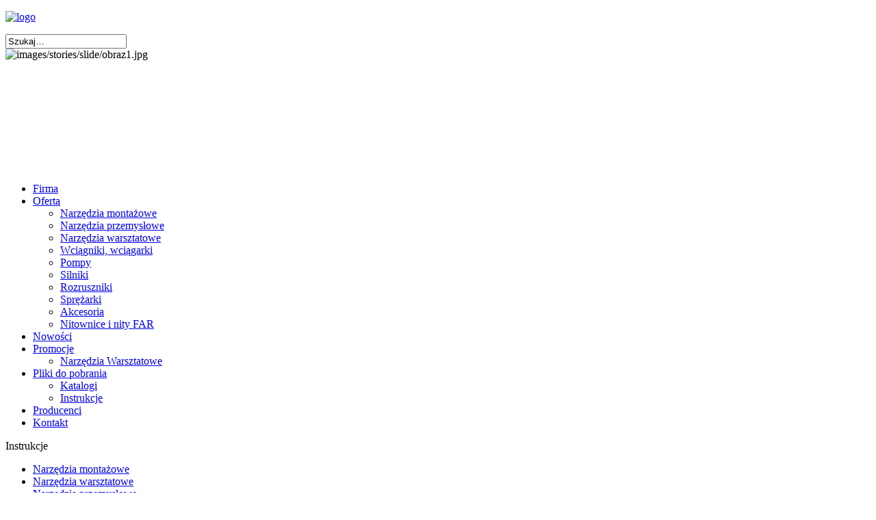

--- FILE ---
content_type: text/html; charset=utf-8
request_url: http://www.proservice.pl/index.php?option=com_content&view=article&id=297:wiertarki&catid=57:narzdzia-warsztatowe&Itemid=162
body_size: 18130
content:
<!DOCTYPE html PUBLIC "-//W3C//DTD XHTML 1.0 Transitional//EN" "http://www.w3.org/TR/xhtml1/DTD/xhtml1-transitional.dtd">
<html xmlns="http://www.w3.org/1999/xhtml" xml:lang="pl-pl" lang="pl-pl" >
<head>
   <meta http-equiv="content-type" content="text/html; charset=utf-8" />
  <meta name="robots" content="index, follow" />
  <meta name="keywords" content="sprężarki, nitownice ręczne, nitownice pneumatyczne, narzędzia warsztatowe, narzędzia przemysłowe, narzędzia montażowe, rozruszniki, pompy, wciągniki, wciągarki, proservice, narzędzia pneumatyczne, klucze udarowe, klucze kątowe, wkrętarki, szlifierki, młotki, wiertarki, piły, pompy membranowe, pompy tłokowe, silniki, gwinciarki, akcesoria pneumatyczne, filtry powietrza, nasadki, zakrętaki, Ingersoll-Rand, Gdańsk, Sopot, Gdynia, Trójmiasto" />
  <meta name="title" content="Wiertarki" />
  <meta name="author" content="Administrator" />
  <meta name="description" content="Oferujemy narzędzia przemysłowe, nitownice pneumatyczne, pompy i wciągarki. W naszej ofercie również narzędzia montażowe, narzędzia warsztatowe, wciągniki oraz sprężarki. Nitownice ręczne i rozruszniki - Pomorskie" />
  <meta name="generator" content="Joomla! 1.5 - Open Source Content Management" />
  <title>Wiertarki</title>
  <link href="/templates/Proservice/favicon.ico" rel="shortcut icon" type="image/x-icon" />
  <link rel="stylesheet" href="/plugins/system/jcemediabox/css/jcemediabox.css?v=1013" type="text/css" />
  <link rel="stylesheet" href="/plugins/system/jcemediabox/themes/standard/css/style.css?version=1013" type="text/css" />
  <style type="text/css">
    <!--
#joomscontbg1{width:948px;padding: 0;background:none; position: relative;}#joomscontbox1 {position:absolute;}#joomscontbox1 .inner{width:948px;height:180px;display:block;float:left;padding:0;margin:0;}
.joomscontmask1{width:948px;height:180px;position:relative;overflow:hidden;}
.prev1, .next1{width: 33px; height: 50px; margin-top:-25px;position: absolute; top:50%; z-index: 1;cursor:pointer; }
.prev1{left:0; background: url(http://www.proservice.pl/modules/mod_joom_rotator_v1/images/prev.png) no-repeat center;}
.next1{right:0; background: url(http://www.proservice.pl/modules/mod_joom_rotator_v1/images/next.png) no-repeat center;}
    -->
  </style>
  <script type="text/javascript" src="/plugins/system/jcemediabox/js/jcemediabox.js?v=1013"></script>
  <script type="text/javascript" src="/plugins/system/jcemediabox/js/mediaobject.js?v=1013"></script>
  <script type="text/javascript" src="/plugins/system/jcemediabox/addons/default.js?v=1013"></script>
  <script type="text/javascript" src="/media/system/js/mootools.js"></script>
  <script type="text/javascript" src="/media/system/js/caption.js"></script>
  <script type="text/javascript" src="http://www.proservice.pl/modules/mod_joom_rotator_v1/script/_class.noobSlide.js"></script>
  <script type="text/javascript">
	JCEMediaObject.init('/', {flash:"10,0,22,87",windowmedia:"5,1,52,701",quicktime:"6,0,2,0",realmedia:"7,0,0,0",shockwave:"8,5,1,0"});JCEMediaBox.init({popup:{width:"",height:"",legacy:0,lightbox:0,shadowbox:0,resize:1,icons:1,overlay:1,overlayopacity:0.8,overlaycolor:"#000000",fadespeed:500,scalespeed:500,hideobjects:1,scrolling:"fixed",close:2,labels:{'close':'Close','next':'Next','previous':'Previous','cancel':'Cancel','numbers':'{$current} of {$total}'}},tooltip:{className:"tooltip",opacity:0.8,speed:150,position:"br",offsets:{x: 16, y: 16}},base:"/",imgpath:"plugins/system/jcemediabox/img",theme:"standard",themecustom:"",themepath:"plugins/system/jcemediabox/themes"});
  </script>

 <div id="fb-root"></div>

<div id="fb-root"></div>
<script>(function(d, s, id) {
  var js, fjs = d.getElementsByTagName(s)[0];
  if (d.getElementById(id)) {return;}
  js = d.createElement(s); js.id = id;
  js.src = "//connect.facebook.net/pl_PL/all.js#xfbml=1";
  fjs.parentNode.insertBefore(js, fjs);
}(document, 'script', 'facebook-jssdk'));</script>
 <link rel="stylesheet" href="/templates/system/css/system.css" type="text/css" />
 <link rel="stylesheet" href="/templates/system/css/general.css" type="text/css" />
 <link rel="stylesheet" type="text/css" href="/templates/Proservice/css/template.css" media="screen" />
 <!--[if IE 6]><link rel="stylesheet" href="/templates/Proservice/css/template.ie6.css" type="text/css" media="screen" /><![endif]-->
 <!--[if IE 7]><link rel="stylesheet" href="/templates/Proservice/css/template.ie7.css" type="text/css" media="screen" /><![endif]-->
 <script type="text/javascript" src="/templates/Proservice/script.js"></script>
</head>
<body class="joomla15">

<div id="art-main">
<div class="art-sheet">
<div class="art-logo"><p><a href="/index.php?option=com_content&amp;view=frontpage&amp;Itemid=1"><img alt="logo" src="/images/stories/logo.png" width="200" height="28" /></a></p></div> 
<div class="art-search"><div class="art-nostyle">
<form action="index.php" method="post">
	<div class="search">
		<input name="searchword" id="mod_search_searchword" maxlength="20" alt="Szukaj" class="inputbox" type="text" size="20" value="Szukaj&hellip;"  onblur="if(this.value=='') this.value='Szukaj&hellip;';" onfocus="if(this.value=='Szukaj&hellip;') this.value='';" />	</div>
	<input type="hidden" name="task"   value="search" />
	<input type="hidden" name="option" value="com_search" />
	<input type="hidden" name="Itemid" value="162" />
</form></div>
</div>


    <div class="art-sheet-cc"></div>
    <div class="art-sheet-body">

   <script type="text/javascript">
window.addEvent('domready',function(){
	var hs1 = new noobSlide({
		box: $('joomscontbox1'),
		items:[1,2,3,4,5,6],
		size: 948,
		autoPlay: true,
		interval: 5000,
		fxOptions: {
			duration: 1000,
			transition: Fx.Transitions.Sine.easeOut,
			wait: false
		},
		buttons: {
			previous: $('prev1'),
			next: $('next1')
		}
	});

});
</script>

<div id="joomscontbg1">
	<div class="joomscontmask1">
		<div id="joomscontbox1">
							<div class="inner">
					<img src="/images/stories/slide/obraz1.jpg" alt="images/stories/slide/obraz1.jpg" />
				</div>
							<div class="inner">
					<img src="/images/stories/slide/obraz2.jpg" alt="images/stories/slide/obraz2.jpg" />
				</div>
							<div class="inner">
					<img src="/images/stories/slide/obraz3.jpg" alt="images/stories/slide/obraz3.jpg" />
				</div>
							<div class="inner">
					<img src="/images/stories/slide/obraz4.jpg" alt="images/stories/slide/obraz4.jpg" />
				</div>
							<div class="inner">
					<img src="/images/stories/slide/obraz5.jpg" alt="images/stories/slide/obraz5.jpg" />
				</div>
							<div class="inner">
					<img src="/images/stories/slide/obraz6.jpg" alt="images/stories/slide/obraz6.jpg" />
				</div>
				
		</div>
	</div>
	<div id="prev1" class="prev1"></div>
	<div id="next1" class="next1"></div>
</div>
								
					


<div class="art-nav">
	<div class="l"></div>
	<div class="r"></div>
			<ul class="art-menu"><li class="item1"><a href="/index.php?option=com_content&amp;view=frontpage&amp;Itemid=1"><span class="l"></span><span class="r"></span><span class="t">Firma</span></a></li><li class="parent item89"><a href="/index.php?option=com_content&amp;view=category&amp;id=47&amp;Itemid=113"><span class="l"></span><span class="r"></span><span class="t">Oferta</span></a><ul><li class="item112"><a href="/index.php?option=com_content&amp;view=category&amp;id=41&amp;Itemid=112">Narzędzia montażowe</a></li><li class="item116"><a href="/index.php?option=com_content&amp;view=category&amp;id=40&amp;Itemid=116">Narzędzia przemysłowe</a></li><li class="item115"><a href="/index.php?option=com_content&amp;view=category&amp;id=42&amp;Itemid=115">Narzędzia warsztatowe</a></li><li class="item117"><a href="/index.php?option=com_content&amp;view=category&amp;id=43&amp;Itemid=117">Wciągniki, wciągarki</a></li><li class="item114"><a href="/index.php?option=com_content&amp;view=category&amp;id=44&amp;Itemid=114">Pompy</a></li><li class="item118"><a href="/index.php?option=com_content&amp;view=category&amp;id=45&amp;Itemid=118">Silniki</a></li><li class="item119"><a href="/index.php?option=com_content&amp;view=category&amp;id=46&amp;Itemid=119">Rozruszniki</a></li><li class="item113"><a href="/index.php?option=com_content&amp;view=category&amp;id=47&amp;Itemid=113">Sprężarki</a></li><li class="item120"><a href="/index.php?option=com_content&amp;view=category&amp;id=48&amp;Itemid=120">Akcesoria</a></li><li class="item173"><a href="/index.php?option=com_content&amp;view=article&amp;id=387&amp;Itemid=173">Nitownice i nity FAR</a></li></ul></li><li class="item156"><a href="http://www.proservice.pl/"><span class="l"></span><span class="r"></span><span class="t">Nowości</span></a></li><li class="parent item125"><a href="/index.php?option=com_content&amp;view=category&amp;id=66&amp;Itemid=126"><span class="l"></span><span class="r"></span><span class="t">Promocje</span></a><ul><li class="item126"><a href="/index.php?option=com_content&amp;view=category&amp;id=66&amp;Itemid=126">Narzędzia Warsztatowe</a></li></ul></li><li class="parent item157"><a href="/index.php?option=com_content&amp;view=category&amp;id=54&amp;Itemid=157"><span class="l"></span><span class="r"></span><span class="t">Pliki do pobrania</span></a><ul><li class="item158"><a href="/index.php?option=com_content&amp;view=article&amp;id=351&amp;Itemid=158">Katalogi</a></li><li class="item160"><a href="/index.php?option=com_content&amp;view=category&amp;id=54&amp;Itemid=161">Instrukcje</a></li></ul></li><li class="item174"><a href="/index.php?option=com_content&amp;view=article&amp;id=390&amp;Itemid=174"><span class="l"></span><span class="r"></span><span class="t">Producenci</span></a></li><li class="item92"><a href="/index.php?option=com_contact&amp;view=contact&amp;id=1&amp;Itemid=92"><span class="l"></span><span class="r"></span><span class="t">Kontakt</span></a></li></ul></div>
<div class="art-content-layout">
    <div class="art-content-layout-row">
<div class="art-layout-cell art-sidebar1">
    <div class="art-vmenublock">
    <div class="art-vmenublock-body">

                <div class="art-vmenublockheader">
    <div class="l"></div>
    <div class="r"></div>
     <div class="t">
        Instrukcje</div>
</div>

                <div class="art-vmenublockcontent">
    <div class="art-vmenublockcontent-body">
<!-- block-content -->

        <ul class="art-vmenu"><li class="item161"><a href="/index.php?option=com_content&amp;view=category&amp;id=54&amp;Itemid=161"><span class="l"></span><span class="r"></span><span class="t">Narzędzia montażowe</span></a></li><li id="current" class="active item162"><a href="/index.php?option=com_content&amp;view=category&amp;id=57&amp;Itemid=162" class=" active"><span class="l"></span><span class="r"></span><span class="t">Narzędzia warsztatowe</span></a></li><li class="item163"><a href="/index.php?option=com_content&amp;view=category&amp;id=56&amp;Itemid=163"><span class="l"></span><span class="r"></span><span class="t">Narzędzia przemysłowe</span></a></li><li class="item164"><a href="/index.php?option=com_content&amp;view=category&amp;id=59&amp;Itemid=164"><span class="l"></span><span class="r"></span><span class="t">Wciągniki, wciągarki</span></a></li><li class="item165"><a href="/index.php?option=com_content&amp;view=category&amp;id=60&amp;Itemid=165"><span class="l"></span><span class="r"></span><span class="t">Pompy</span></a></li><li class="item166"><a href="/index.php?option=com_content&amp;view=category&amp;id=61&amp;Itemid=166"><span class="l"></span><span class="r"></span><span class="t">Silniki</span></a></li><li class="item167"><a href="/index.php?option=com_content&amp;view=category&amp;id=62&amp;Itemid=167"><span class="l"></span><span class="r"></span><span class="t">Rozruszniki</span></a></li><li class="item170"><a href="/index.php?option=com_content&amp;view=category&amp;id=58&amp;Itemid=170"><span class="l"></span><span class="r"></span><span class="t">Akcesoria</span></a></li></ul><!-- /block-content -->

		<div class="cleared"></div>
    </div>
</div>

        		<div class="cleared"></div>
    </div>
</div>

        <div class="art-block">
            <div class="art-block-body">
        
                        <div class="art-blockcontent">
            <div class="art-blockcontent-body">
        <!-- block-content -->
        
        <p><iframe src="http://www.facebook.com/plugins/like.php?href=pl-pl.facebook.com/pages/Przedsi%C4%99biorstwo-PROSERVICE-Sp%C3%B3%C5%82ka-z-oo/296958483666014?v=info &amp;layout=standard&amp;show_faces=true&amp; width=209&amp;action=like&amp;colorscheme=light&amp;height=80" frameborder="0" scrolling="no" allowtransparency="true" style="border: medium none; overflow: hidden; width: 209px; height: 50px;"></iframe></p>
        <!-- /block-content -->
        
        		<div class="cleared"></div>
            </div>
        </div>
        
        
        		<div class="cleared"></div>
            </div>
        </div>
        

</div>
<div class="art-layout-cell art-content">

<div class="art-post">
    <div class="art-post-body">
<div class="art-post-inner">
<div class="art-postcontent">
    <!-- article-content -->
<span class="breadcrumbs pathway">
<a href="http://www.proservice.pl/" class="pathway">Start</a> <img src="/images/M_images/arrow.png" alt=""  /> <a href="/index.php?option=com_content&amp;view=category&amp;id=57&amp;Itemid=162" class="pathway">Narzędzia warsztatowe</a> <img src="/images/M_images/arrow.png" alt=""  /> Wiertarki</span>

    <!-- /article-content -->
</div>
<div class="cleared"></div>
</div>

		<div class="cleared"></div>
    </div>
</div>
<div class="item-page"><div class="art-post">
    <div class="art-post-body">
<div class="art-post-inner">
<h2 class="art-postheader"> Wiertarki</h2>
<div class="art-postcontent">
    <!-- article-content -->
<div class="art-article"><p><a class="jce_file" target="_blank" href="/images/stories/PLIKI%20BARTEK/INSTRUKCJE/7801%2C%207806.pdf">7801, 7806&nbsp;<img class="jce_icon" src="/plugins/editors/jce/tiny_mce/plugins/filemanager/img/ext/pdf_small.gif" style="border: 0px; vertical-align: middle;" alt="pdf" />&nbsp;<span class=" jce_size">826.00 KB</span></a></p>
<p><a class="jce_file" target="_blank" href="/images/stories/PLIKI%20BARTEK/INSTRUKCJE/7802A%2C%207803A.pdf">7802A, 7803A&nbsp;<img class="jce_icon" src="/plugins/editors/jce/tiny_mce/plugins/filemanager/img/ext/pdf_small.gif" style="border: 0px; vertical-align: middle;" alt="pdf" />&nbsp;<span class=" jce_size">296.26 KB</span></a></p>
<p><a class="jce_file" target="_blank" href="/images/stories/PLIKI%20BARTEK/INSTRUKCJE/7802RA%2C%207803RA.pdf">7802RA, 7803RA&nbsp;<img class="jce_icon" src="/plugins/editors/jce/tiny_mce/plugins/filemanager/img/ext/pdf_small.gif" style="border: 0px; vertical-align: middle;" alt="pdf" />&nbsp;<span class=" jce_size">278.76 KB</span></a></p>
<p><a class="jce_file" target="_blank" href="/images/stories/PLIKI%20BARTEK/INSTRUKCJE/7804R.pdf">7804R&nbsp;<img class="jce_icon" src="/plugins/editors/jce/tiny_mce/plugins/filemanager/img/ext/pdf_small.gif" style="border: 0px; vertical-align: middle;" alt="pdf" />&nbsp;<span class=" jce_size">521.56 KB</span></a></p>
<p><a class="jce_file" target="_blank" href="/images/stories/PLIKI%20BARTEK/INSTRUKCJE/7807R.pdf">7807R&nbsp;<img class="jce_icon" src="/plugins/editors/jce/tiny_mce/plugins/filemanager/img/ext/pdf_small.gif" style="border: 0px; vertical-align: middle;" alt="pdf" />&nbsp;<span class=" jce_size">553.30 KB</span></a></p>
<p><a class="jce_file" target="_blank" href="/images/stories/PLIKI%20BARTEK/INSTRUKCJE/7811%2C%207816.pdf">7811, 7816&nbsp;<img class="jce_icon" src="/plugins/editors/jce/tiny_mce/plugins/filemanager/img/ext/pdf_small.gif" style="border: 0px; vertical-align: middle;" alt="pdf" />&nbsp;<span class=" jce_size">198.03 KB</span></a></p>
<p><a class="jce_file" target="_blank" href="/images/stories/PLIKI%20BARTEK/INSTRUKCJE/7811R%2C%207816R.pdf">7811R, 7816R&nbsp;<img class="jce_icon" src="/plugins/editors/jce/tiny_mce/plugins/filemanager/img/ext/pdf_small.gif" style="border: 0px; vertical-align: middle;" alt="pdf" />&nbsp;<span class=" jce_size">210.29 KB</span></a></p>
<p><a class="jce_file" target="_blank" href="/images/stories/PLIKI%20BARTEK/INSTRUKCJE/LA410.pdf">LA410&nbsp;<img class="jce_icon" src="/plugins/editors/jce/tiny_mce/plugins/filemanager/img/ext/pdf_small.gif" style="border: 0px; vertical-align: middle;" alt="pdf" />&nbsp;<span class=" jce_size">2.80 MB</span></a></p>
<p><a class="jce_file" target="_blank" href="/images/stories/PLIKI%20BARTEK/INSTRUKCJE/LA411.pdf">LA411&nbsp;<img class="jce_icon" src="/plugins/editors/jce/tiny_mce/plugins/filemanager/img/ext/pdf_small.gif" style="border: 0px; vertical-align: middle;" alt="pdf" />&nbsp;<span class=" jce_size">665.78 KB</span></a></p>
			<table align="center" class="pagenav">
			<tr>
				<th class="pagenav_prev">
					<a href="/index.php?option=com_content&amp;view=article&amp;id=295:szlifierki-i-polerki&amp;catid=57:narzdzia-warsztatowe&amp;Itemid=162">&laquo; poprzednia</a>
				</th>
				<td width="50">
					&nbsp;
				</td>
				<th class="pagenav_next">
					<a href="/index.php?option=com_content&amp;view=article&amp;id=298:wkrtarki&amp;catid=57:narzdzia-warsztatowe&amp;Itemid=162">następna &raquo;</a>
				</th>
			</tr>
			</table></div>
    <!-- /article-content -->
</div>
<div class="cleared"></div>
</div>

		<div class="cleared"></div>
    </div>
</div>
</div>
</div>

    </div>
</div>
<div class="cleared"></div>

<div class="art-footer">
    <div class="art-footer-t"></div>
    <div class="art-footer-body">
        <div class="art-footer-text">
      <p>Copyright &copy; 2011 Optinet. All Rights Reserved.</p>

              </div>
        <div class="cleared"></div>
    </div>
</div>

		<div class="cleared"></div>
    </div>
</div>
<div class="cleared"></div>

<p class="art-page-footer">Projekt i Realizacja: <a href="http://www.optinet.pl">www.optinet.pl</a>.</p>

</div>

</body>
</html>